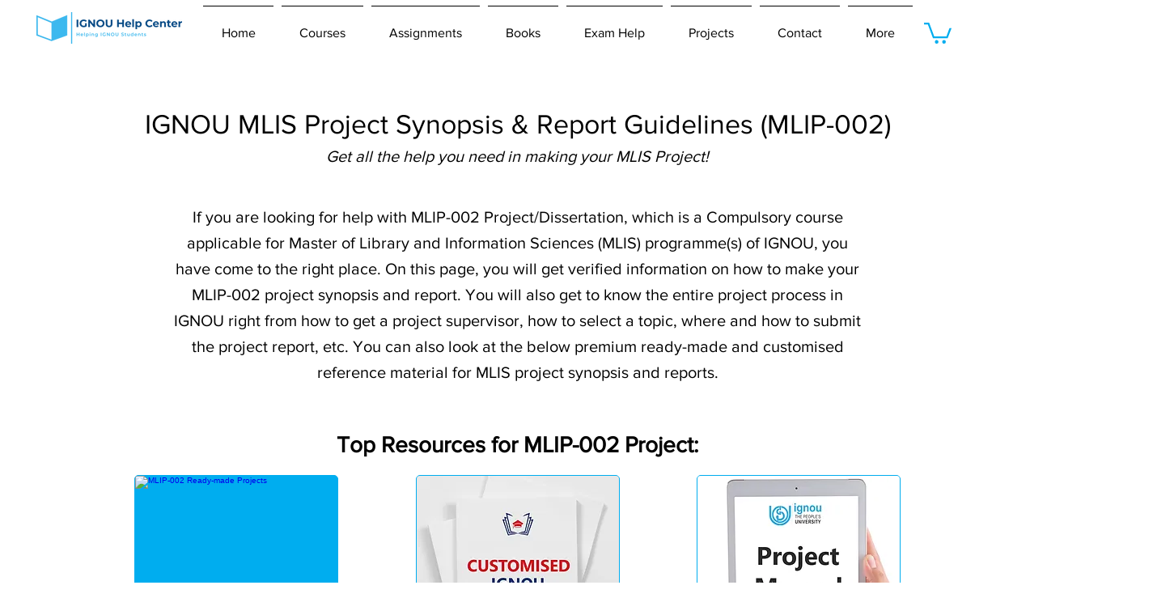

--- FILE ---
content_type: text/html; charset=utf-8
request_url: https://www.google.com/recaptcha/api2/aframe
body_size: 270
content:
<!DOCTYPE HTML><html><head><meta http-equiv="content-type" content="text/html; charset=UTF-8"></head><body><script nonce="CCPsw6Uz_JXM5JG83JcuJw">/** Anti-fraud and anti-abuse applications only. See google.com/recaptcha */ try{var clients={'sodar':'https://pagead2.googlesyndication.com/pagead/sodar?'};window.addEventListener("message",function(a){try{if(a.source===window.parent){var b=JSON.parse(a.data);var c=clients[b['id']];if(c){var d=document.createElement('img');d.src=c+b['params']+'&rc='+(localStorage.getItem("rc::a")?sessionStorage.getItem("rc::b"):"");window.document.body.appendChild(d);sessionStorage.setItem("rc::e",parseInt(sessionStorage.getItem("rc::e")||0)+1);localStorage.setItem("rc::h",'1763132314601');}}}catch(b){}});window.parent.postMessage("_grecaptcha_ready", "*");}catch(b){}</script></body></html>